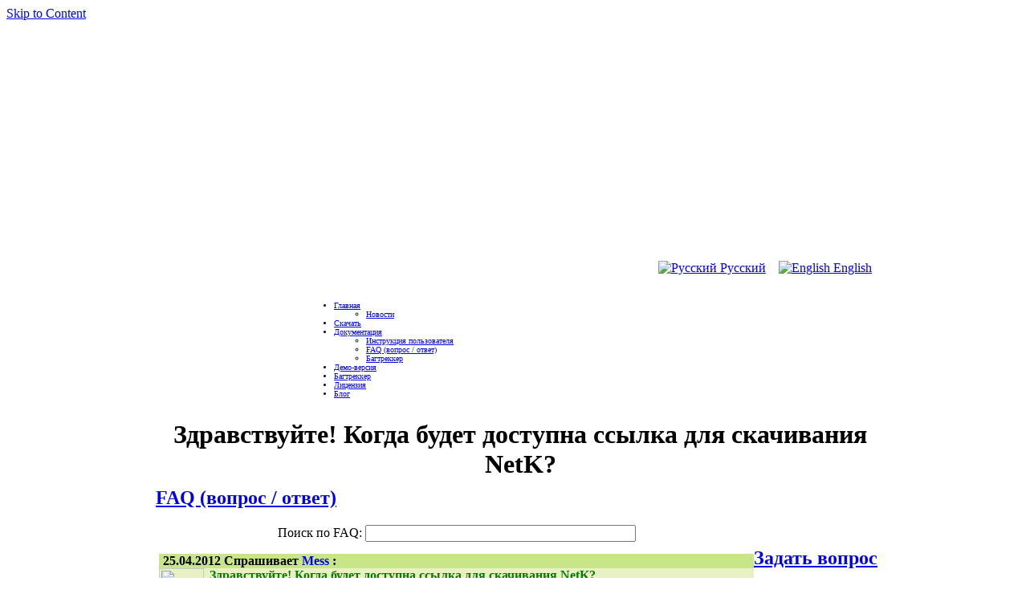

--- FILE ---
content_type: text/html; charset=utf-8
request_url: http://netk.org/faq/249
body_size: 6988
content:
<!DOCTYPE html PUBLIC "-//W3C//DTD XHTML 1.0 Strict//EN" "http://www.w3.org/TR/xhtml1/DTD/xhtml1-strict.dtd">
<html style="margin:0;padding:0;height:100%;width:100%;" xmlns="http://www.w3.org/1999/xhtml" lang="ru" xml:lang="ru">
<head>
<meta http-equiv="Content-Type" content="text/html; charset=utf-8" />
<title>NetK - Здравствуйте! Когда будет доступна ссылка для скачивания NetK?</title>
<meta http-equiv="X-UA-Compatible" content="IE=8" />

<meta name="description" content="Ссылка для скачивания будет доступна позже. В настоящее время еще работаю над кодом и дизайном NetK." />
<link rel="shortcut icon" href="/sites/all/themes/netk/favicon.png" type="image/x-icon" />
<!--[if lte IE 6]>
<link type="text/css" rel="stylesheet" media="all" href="/sites/all/themes/netk/css/ie6.css" />
<![endif]-->
<!--[if IE 7]>
<link type="text/css" rel="stylesheet" media="all" href="/sites/all/themes/netk/css/ie7.css" />
<![endif]-->
<!--<link type="text/css" rel="stylesheet" media="all" href="/sites/all/themes/netk/css/style-netk.css" />-->
<link type="text/css" rel="stylesheet" media="all" href="/modules/node/node.css?9" />
<link type="text/css" rel="stylesheet" media="all" href="/modules/poll/poll.css?9" />
<link type="text/css" rel="stylesheet" media="all" href="/modules/system/defaults.css?9" />
<link type="text/css" rel="stylesheet" media="all" href="/modules/system/system.css?9" />
<link type="text/css" rel="stylesheet" media="all" href="/modules/system/system-menus.css?9" />
<link type="text/css" rel="stylesheet" media="all" href="/modules/user/user.css?9" />
<link type="text/css" rel="stylesheet" media="all" href="/sites/all/modules/cck/theme/content-module.css?9" />
<link type="text/css" rel="stylesheet" media="all" href="/sites/all/modules/ckeditor/ckeditor.css?9" />
<link type="text/css" rel="stylesheet" media="all" href="/sites/all/modules/ctools/css/ctools.css?9" />
<link type="text/css" rel="stylesheet" media="all" href="/sites/all/modules/date/date.css?9" />
<link type="text/css" rel="stylesheet" media="all" href="/sites/all/libraries/fancybox/jquery.fancybox-1.3.1.css?9" />
<link type="text/css" rel="stylesheet" media="all" href="/sites/all/modules/filefield/filefield.css?9" />
<link type="text/css" rel="stylesheet" media="all" href="/sites/all/modules/fivestar/css/fivestar.css?9" />
<link type="text/css" rel="stylesheet" media="all" href="/sites/all/modules/fivestar/widgets/small/small.css?9" />
<link type="text/css" rel="stylesheet" media="all" href="/sites/all/modules/geshifilter/geshifilter.css?9" />
<link type="text/css" rel="stylesheet" media="all" href="/sites/all/modules/tagadelic/tagadelic.css?9" />
<link type="text/css" rel="stylesheet" media="all" href="/sites/all/modules/video_filter/video_filter.css?9" />
<link type="text/css" rel="stylesheet" media="all" href="/misc/farbtastic/farbtastic.css?9" />
<link type="text/css" rel="stylesheet" media="all" href="/sites/all/modules/calendar/calendar.css?9" />
<link type="text/css" rel="stylesheet" media="all" href="/sites/all/modules/project/project.css?9" />
<link type="text/css" rel="stylesheet" media="all" href="/sites/all/modules/project/release/project_release.css?9" />
<link type="text/css" rel="stylesheet" media="all" href="/sites/all/modules/project_issue/project_issue.css?9" />
<link type="text/css" rel="stylesheet" media="all" href="/sites/all/modules/cck/modules/fieldgroup/fieldgroup.css?9" />
<link type="text/css" rel="stylesheet" media="all" href="/sites/all/modules/views/css/views.css?9" />
<link type="text/css" rel="stylesheet" media="all" href="/sites/all/modules/faq/faq.css?9" />
<link type="text/css" rel="stylesheet" media="all" href="/sites/all/themes/netk/css/style-netk.css?9" />
<link type="text/css" rel="stylesheet" media="all" href="/sites/all/themes/netk/_custom/custom-style.css?9" />
<link type="text/css" rel="stylesheet" media="all" href="/modules/comment/comment.css?9" />
<link type="text/css" rel="stylesheet" media="all" href="/sites/all/modules/faq_search/css/faq_search.css?9" />
<link type="text/css" rel="stylesheet" media="all" href="/sites/all/themes/netk/custom/boxes/boxes.css?9" />
<link type="text/css" rel="stylesheet" media="all" href="/sites/all/themes/netk/custom/corners/corners.css?9" />
<link type="text/css" rel="stylesheet" media="all" href="/sites/all/themes/netk/css/round.css?9" />
<link type="text/css" rel="stylesheet" media="print" href="/sites/all/themes/netk/css/print.css?9" />
<script type="text/javascript" src="/sites/all/modules/jquery_update/replace/jquery.min.js?9"></script>
<script type="text/javascript" src="/misc/drupal.js?9"></script>
<script type="text/javascript" src="/sites/default/files/languages/ru_c1970508c834fa91dfe1d2127208c51c.js?9"></script>
<script type="text/javascript" src="/sites/all/libraries/fancybox/jquery.fancybox-1.3.1.js?9"></script>
<script type="text/javascript" src="/sites/all/modules/fancybox/js/fancybox.js?9"></script>
<script type="text/javascript" src="/sites/all/modules/fivestar/js/fivestar.js?9"></script>
<script type="text/javascript" src="/sites/all/modules/faq_search/js/faq_search.js?9"></script>
<script type="text/javascript" src="/sites/all/themes/netk/js/jquery.hoverIntent.minified.js?9"></script>
<script type="text/javascript" src="/sites/all/themes/netk/js/dropdown.js?9"></script>
<script type="text/javascript">
<!--//--><![CDATA[//><!--
jQuery.extend(Drupal.settings, { "basePath": "/", "fancybox": { "options": { "width": "425", "height": "355", "padding": 10, "margin": 20, "titleShow": false, "titlePosition": "outside", "scrolling": "auto", "showCloseButton": 1, "showNavArrows": 1, "cyclic": 0, "opacity": 0, "overlayShow": 1, "overlayColor": "#666", "overlayOpacity": "0.3", "hideOnOverlayClick": 0, "hideOnContentClick": 1, "enableEscapeButton": 1, "centerOnScroll": 0, "autoScale": false, "easingIn": "swing", "easingOut": "swing", "changeFade": "fast", "changeSpeed": 300, "transitionIn": "fade", "speedIn": 300, "transitionOut": "fade", "speedOut": 300, "onStart": "", "onComplete": "", "onClosed": "", "onCleanup": "", "onCancel": "" }, "selector": "a[href *= \"sites/default/files\"]" }, "fivestar": { "titleUser": "Ваша оценка: ", "titleAverage": "Среднее: ", "feedbackSavingVote": "Сохраняем Ваш голос...", "feedbackVoteSaved": "Ваш голос учтён", "feedbackDeletingVote": "Удаляем Ваш голос...", "feedbackVoteDeleted": "Ваш голос удалён" } });
//--><!]]>
</script>
<script type="text/javascript"> </script>


<script type="text/javascript" src="/sites/all/themes/netk/js/scripts/shCore.js"></script>
<script type="text/javascript" src="/sites/all/themes/netk/js/scripts/shAutoloader.js"></script>

<!--<script type="text/javascript" src="/sites/all/themes/netk/js/scripts/shBrushJScript.js"></script>
<script type="text/javascript" src="/sites/all/themes/netk/js/scripts/shBrushPhp.js"></script>-->
<link href="/sites/all/themes/netk/css/shCore.css" rel="stylesheet" type="text/css" />
<link href="/sites/all/themes/netk/css/shThemeDefault.css" rel="stylesheet" type="text/css" />
<script type="text/javascript">

  var _gaq = _gaq || [];
  _gaq.push(['_setAccount', 'UA-31800566-1']);
  _gaq.push(['_trackPageview']);

  (function() {
    var ga = document.createElement('script'); ga.type = 'text/javascript'; ga.async = true;
    ga.src = ('https:' == document.location.protocol ? 'https://ssl' : 'http://www') + '.google-analytics.com/ga.js';
    var s = document.getElementsByTagName('script')[0]; s.parentNode.insertBefore(ga, s);
  })();

</script>
<script>
if((self.parent&&!(self.parent===self))&&(self.parent.frames.length!=0)){alert('error');self.parent.location=document.location;}
</script>

</head>

<body class="layout-left-main not-admin not-logged-in not-front full-node node-type-faq nid-249 tag-16 section-faq page-faq-249 layout-fixed l-m-var lg-ru" style="height:100%; width:100%; align:center; padding:0;">
<div id="skip-nav"><a href="#main">Skip to Content</a></div>

<div style="  height:100%; width:900px; align:center; text-align:center; padding:0;margin:0 auto;">  
<table width="900px"  border="0" cellpadding="0" cellspacing="0" align="center" style="vertical-align: top;table-layout: fixed;">
<!--       <col height="100%" />   --> 
	<col width="900px" align="center"/>
<!--        <col height="100%" /> -->
        <tr width="900px">
	<!--	<td  style="padding: 0px;">&nbsp;</td> --> 
                <td  style="padding: 0px;vertical-align: top" align="center" width="900px" >
			<table  width="900px" align="center" border="0" cellpadding="0" cellspacing="0" style="vertical-align: top;table-layout: fixed;">
			<tr height="10" width="900px">
				<td width="900px"></td></tr>
			<tr height="62" style="margin-top:10px;" width="900px">
							<td height="62" width="900px" style="valign:bottom;background-image: url('/sites/all/themes/netk/img/index_01.jpg'); height:62px; background-repeat: no-repeat; background-position: bottom;" width="900px" ></td>
						</tr>
			<tr width="900px">
				<td valign="bottom"   align="right" width="900px" style="padding: 0px;background-repeat:no-repeat;" background="/sites/all/themes/netk/img/index_02.jpg"  height="263">
				<div style="float: right; position: relative; margin-right: 0px;">
<table border="0" cellpadding="0" cellspacing="0" style="vertical-align: top;"><tr><td>&nbsp;<a href="/faq/249" class="language-link active"><img src='/sites/all/modules/languageicons/flags/ru.png'  class="language-icon" alt="Русский" title="Русский" width="16" height="12" /> Русский</a>&nbsp;&nbsp;&nbsp;&nbsp;<a href="/en/faq/256" class="language-link"><img src='/sites/all/modules/languageicons/flags/en.png'  class="language-icon" alt="English" title="English" width="16" height="12" /> English</a>&nbsp;&nbsp;&nbsp;</tr></table><br>
</div>
				</td>
			</tr>
			<tr  height="71px" width="900px">
				<td width="900px" height="71px">
				<table width="900px" align="center" border="0" cellpadding="0" cellspacing="0" height="71px" style="vertical-align: top;table-layout: fixed;">
					<tr width="900px">
					<td width="178px" valign="top" align="left" height="70" style="background-image: url('/sites/all/themes/netk/img/en_index_03.jpg'); background-size: 178px 38px; background-repeat: no-repeat; background-position: top; font-size: 10px;">
						<div valign="top" align="left" height="32px" width="178px" style="margin-top:38px; height:32px; position:relative; align:left; background-image: url('/sites/all/themes/netk/img/en_index_07.jpg'); background-size: 178px 32px; background-repeat: no-repeat; background-position: top left;">&nbsp;</div>
					</td>
        	        		<td valign="top" width="709px" height="71" style="background-image: url('/sites/all/themes/netk/img/en_index_05.jpg'); background-size: 100% 38px; background-repeat: repeat-x; background-position: top; padding: 0px; font-size: 10px;">
						<table valign="top" width="709px" align="center" height="70px" border="0" cellpadding="0" cellspacing="0"  style="vertical-align: top; table-layout: fixed;">
							<tr width="709px" height="70px">
							<td valign="top" width="709px" height="70px">

							<div valign="top" style="position:relative; z-index: 99; top: 4px;" >
																					<div  id="navlinks"  class="navleft"><ul class="menu"><li class="expanded first"><a href="/main" title="">Главная</a><ul class="menu"><li class="leaf first last"><a href="/news" title="">Новости</a></li>
</ul></li>
<li class="leaf"><a href="/download" title="">Скачать</a></li>
<li class="expanded"><a href="/docs" title="">Документация</a><ul class="menu"><li class="leaf first"><a href="/userdoc" title="">Инструкция пользователя</a></li>
<li class="leaf"><a href="/faq" title="">FAQ (вопрос / ответ)</a></li>
<li class="leaf last"><a href="/docs/bugtrack" title="">Багтреккер</a></li>
</ul></li>
<li class="leaf"><a href="/demo" title="">Демо-версия</a></li>
<li class="leaf"><a href="/project/issues" title="">Багтреккер</a></li>
<li class="leaf"><a href="/license" title="">Лицензия</a></li>
<li class="leaf last"><a href="/blog" title="">Блог</a></li>
</ul></div>
														</div>
							</td>
							</tr>
						</table>
   
					</td>
					<td valign="top" style="align:left; width:13px; background-image: url('/sites/all/themes/netk/img/en_index_06.jpg'); background-size: 13px 38px; background-repeat: no-repeat; background-position: top left;">
					</td>
					</tr>
				</table>
				</td>
			</tr>
			</table>

			
			<div id="middlecontainer">
 			  <div id="wrapper">
    			    <div class="outer">
      			      <div class="float-wrap">
        		        <div class="colmain">
          		          <div id="main" >
            			               
            			               
            			     				     <h1 class="title">Здравствуйте! Когда будет доступна ссылка для скачивания NetK?</h1>          
           			     	                       
                                    
				     <div class="tabs"></div>
            			                 			     				     <div id="content-top"><!-- block --> 
<div class="block-wrapper odd">
	<div id="block-block-11" class="block block-block ">
	  	  <div class="content"><div style="margin-top:-12px; margin-left:-4px;align:left;">
<h2 style="text-align:left;">
			<a href="/faq">FAQ (вопрос / ответ)</a>


</h2></div></div>
	</div>
</div>
<!-- /block --> 
<!-- block --> 
<div style="margin-bottom:0px" id="block-block-77" class="block block-block themed-block">
<!-- <div style="background-color:#E8F1C4" class="block-wrapper even">  -->
	<div style="margin-bottom:0px;margin-left:0px;margin-right:5px;" id="block-faq_search-0" class="block block-faq_search "> 
        <div align="right" style="margin-top:8px;float:right"><h2 style="text-align:right;">
	<a href="/page/auth">Задать вопрос</a>	



</h2></div>
<form action="/faq/249"  accept-charset="UTF-8" method="post" id="faq-search-form">
<div><div class="form-item" id="edit-keyword-wrapper">
 <label for="edit-keyword">Поиск по FAQ: </label>
 <input type="text" maxlength="128" name="keyword" id="edit-keyword" size="40" value="" class="form-text" />
</div>
<input type="hidden" name="form_build_id" id="form-652640184ce2d913364f626bdc2ed37f" value="form-652640184ce2d913364f626bdc2ed37f"  />
<input type="hidden" name="form_id" id="edit-faq-search-form" value="faq_search_form"  />

</div></form>
<div id='faq-results'></div>  

	</div> 
<!-- </div> -->
</div>
<!-- /block --> 
</div>           
            			     <!-- node --> 
<div id="node-249" class="node odd full-node node-type-faq">
	
  
  <div class="meta">
      </div>

  
  
  <div class="content">
    
<div style="margin-top:15px;" id="block-block-66" class="block block-block themed-block">
<table style="margin-top:5px;background-color:#E8F1C4" border="0" cellpadding="0" cellspacing="0"><tr><td style='background-color:#C8E589; padding-left: 5px; padding-right: 5px;height:18px;'>

<div style='background-color:#C8E589;'><strong>25.04.2012 Спрашивает <a style='text-decoration:none;' href='/user/9'>Mess</a> :</strong></div></td></tr><tr><td style='text-align:justify; padding-left: 0px; padding-right: 5px; font-weight: bold; color:#008000;'>
    <img style='float:left; margin-right:7px; border: 1px solid #CACAC9; padding:2px;' width='50px' src=/sites/all/themes/netk/images/noimage.png>Здравствуйте! Когда будет доступна ссылка для скачивания NetK?</td></tr><tr><td style='text-align:justify; padding-left: 5px; padding-right: 5px;'>
    </td></tr><tr><td style='text-align:justify; padding-left: 0px; padding-right: 5px;'>
<div align='center' class="field field-type-filefield field-field-up-img">
   <div class="field-items">
          <div class="field-item"></div>
      </div>
</div>

</td></tr><tr><td style="padding: 0px;">
<br><div style='background-color:#F0E598; margin-left:25px;margin-top:5px;height:18px;'><strong> Отвечает <a style='text-decoration:none; target='_blank' href='/user/1'>admin</a> :</strong></div></td></tr>
<tr><td style='text-align:justify; padding-left: 25px; padding-right: 5px;'>
 <img style='float:left; margin-right:7px;border: 1px solid #CACAC9; padding:2px;' width='50px' src=/sites/default/files/pictures/picture-4.jpg><p>
	Ссылка для скачивания будет доступна позже. В настоящее время еще работаю над кодом и дизайном NetK.</p>
</td></tr><tr><td>&nbsp;
</td></tr></table>
<table><tr><td style="text-align:right;">
<a href='/faq/16'>NetK</a>&nbsp;&nbsp;</td></tr></table>




</div>
  </div>

    <div class="links">
    <table border="0" cellpadding="0" cellspacing="0" style="vertical-align: top;"><tr><td>&nbsp;<a href="/en/faq/256" title="Hello! Please tell - when download link will be available?" class="translation-link"><img src='/sites/all/modules/languageicons/flags/en.png'  class="language-icon" alt="English" title="English" width="16" height="12" /> English</a>&nbsp;&nbsp;&nbsp;</tr></table>  </div>
  
  </div>
<!-- /node-249 -->             			               			  </div>
        			</div> <!-- /colmain -->
        			          			<div class="colleft">
				<div style="padding-top:5px;"></div>
            			<div  id="sidebar-left"><!-- block --> 
<div class="block-wrapper odd">
	<div id="block-faq-0" class="block block-faq themed-block">
	  	    	  <div class="block-icon pngfix"></div>
	    	  <h2>Категории FAQ</h2>
	  	  <div class="content"><div class="item-list"><ul><li class="first last"><a href="/faq/netk">NetK</a></li>
</ul></div></div>
	</div>
</div>
<!-- /block --> 
<!-- block --> 
<div class="block-wrapper even">
	<div id="block-faq-2" class="block block-faq themed-block">
	  	    	  <div class="block-icon pngfix"></div>
	    	  <h2>Вопросы</h2>
	  	  <div class="content"><div class="item-list"><ul><li class="first"><a href="/faq/249" class="active">Здравствуйте! Когда будет доступна ссылка для скачивания NetK?</a></li>
<li><a href="/faq/kak-mozhno-kachnut-vashu-progu">Как можно качнуть Вашу прогу?</a></li>
<li class="last"><a href="/faq/247">Что означает логотип NetK?</a></li>
</ul></div><div id="allnewsright"><a href="/faq">Все FAQ</a></div></div>
	</div>
</div>
<!-- /block --> 
<!-- block --> 
<div class="block-wrapper odd">
	<div id="block-user-0" class="block block-user themed-block">
	  	    	  <div class="block-icon pngfix" ></div>
	    	  <h2>Вход в систему</h2>
	  	  <div class="content" style="margin-top:-20px;"><form action="/faq/249?destination=node%2F249"  accept-charset="UTF-8" method="post" id="user-login-form">
<div><div class="form-item" id="edit-name-wrapper">
 <label for="edit-name">Имя пользователя: <span class="form-required" title="Обязательное поле">*</span></label>
 <input type="text" maxlength="60" name="name" id="edit-name" size="15" value="" class="form-text required" />
</div>
<div class="form-item" id="edit-pass-wrapper">
 <label for="edit-pass">Пароль: <span class="form-required" title="Обязательное поле">*</span></label>
 <input type="password" name="pass" id="edit-pass"  maxlength="60"  size="15"  class="form-text required" />
</div>
<input type="submit" name="op" id="edit-submit-1" value="Вход в систему"  class="form-submit" />
<div class="item-list"><ul><li class="first last"><a href="/user/password" title="Запросить новый пароль по электронной почте.">Забыли пароль?</a></li>
</ul></div><input type="hidden" name="form_build_id" id="form-4b6cc02e76b4811ac6715b248924d5ea" value="form-4b6cc02e76b4811ac6715b248924d5ea"  />
<input type="hidden" name="form_id" id="edit-user-login-block" value="user_login_block"  />

</div></form>
</div>
	</div>
</div>
<!-- /block --> 
</div>
          			</div>
        			        			<br class="brclear" />
      			     </div> <!-- /float-wrap -->
      			           			     <br class="brclear" />
    			   </div><!-- /outer -->
 			 </div><!-- /wrapper -->
		        </div>



		      	<div id="bar"></div>



			
		</td>
        <!--	<td style="padding: 0px;">&nbsp;</td>  --> 
	</tr>
	<tr width="900px">
   	<!--	<td style="padding: 0px;">&nbsp;</td>        -->
		<td align="center" style="text-align: center;" width="900px">
			<div id="belowme">
			</div>

			<div style="text-align: center; width:900px;">
			<table border="0" cellpadding="0" cellspacing="0" style="vertical-align: top;"><tr><td>&nbsp;<a href="/main" title="">Главная</a>&nbsp;&nbsp;&nbsp;&nbsp;<a href="/download" title="">Скачать</a>&nbsp;&nbsp;&nbsp;&nbsp;<a href="/docs" title="">Документация</a>&nbsp;&nbsp;&nbsp;&nbsp;<a href="/demo" title="">Демо-версия</a>&nbsp;&nbsp;&nbsp;&nbsp;<a href="/project/issues" title="">Багтреккер</a>&nbsp;&nbsp;&nbsp;&nbsp;<a href="/license" title="">Лицензия</a>&nbsp;&nbsp;&nbsp;&nbsp;<a href="/blog" title="">Блог</a>&nbsp;&nbsp;&nbsp;</td></tr></table>			</div> 
		</td>
   	<!--	<td style="padding: 0px;">&nbsp;</td>  -->   
	</tr>

	<tr height="65px" align="center" width="900px">
		<td  width="900px" align="center" style="text-align:center; border:1px solid #D0D2D1; padding-top: 0px; padding-bottom: 4px; margin:0;background: #E3E3DF;" height="65px">  
		               <!-- colspan="3" -->
 			<div id="footer"> 
						<div style="margin-top:-5px; padding-bottom:3px;"><img src="/sites/all/themes/netk/images/logo_nk11.png" width="45px" align="middle"></div>
			<script language="JavaScript">
			var login  = 'info';
			var domain = 'netk.org';
			var email  = login+'@'+domain;
			var url = 'mailto:'+email;
			</script>
						<span id="copyright_autor" align="center"> 
<a href="/privacy-policy">
Политика конфиденциальности
</a>
&nbsp;|&nbsp;<a href="/terms-of-use">Пользовательское соглашение
</a>

<br>
Продолжая пользование сайтом, я выражаю <a href="/soglasie">согласие</a> на обработку моих персональных данных.

<br>
<br>

      				&copy; 2007 - 2026 NetK  <br>
Копирование материалов разрешено только с указанием ссылки на источник информации - страницу сайта netk.org.

				
			</span>
<br>
			
			</div><!--footer--> 

			
		</td>     
	</tr>
	<tr height="4px" width="900px">  
<!--		 <td  height="4px" style="padding: 0px;">&nbsp;</td> -->              
 		<td width="900px" height="4px" style="padding: 0px;" ></td>  
<!--		<td  height="4px" style="padding: 0px;">&nbsp;</td>   -->            
	</tr>
</table>      
</div>



<script type="text/javascript">
function path()
{
  var args = arguments,
      result = []
      ;
       
  for(var i = 0; i < args.length; i++)
      result.push(args[i].replace('@', '/sites/all/themes/netk/js/scripts/'));
       
  return result
};
 
SyntaxHighlighter.autoloader.apply(null, path(
  'applescript            @shBrushAppleScript.js',
  'actionscript3 as3      @shBrushAS3.js',
  'bash shell             @shBrushBash.js',
  'coldfusion cf          @shBrushColdFusion.js',
  'cpp c                  @shBrushCpp.js',
  'c# c-sharp csharp      @shBrushCSharp.js',
  'css                    @shBrushCss.js',
  'delphi pascal          @shBrushDelphi.js',
  'diff patch pas         @shBrushDiff.js',
  'erl erlang             @shBrushErlang.js',
  'groovy                 @shBrushGroovy.js',
  'java                   @shBrushJava.js',
  'jfx javafx             @shBrushJavaFX.js',
  'js jscript javascript  @shBrushJScript.js',
  'perl pl                @shBrushPerl.js',
  'php                    @shBrushPhp.js',
  'text plain             @shBrushPlain.js',
  'py python              @shBrushPython.js',
  'ruby rails ror rb      @shBrushRuby.js',
  'sass scss              @shBrushSass.js',
  'scala                  @shBrushScala.js',
  'sql                    @shBrushSql.js',
  'vb vbnet               @shBrushVb.js',
  'xml xhtml xslt html    @shBrushXml.js'
));
     SyntaxHighlighter.all();
</script>

<!-- Yandex.Metrika counter -->
<script type="text/javascript">
(function (d, w, c) {
    (w[c] = w[c] || []).push(function() {
        try {
            w.yaCounter14584423 = new Ya.Metrika({id:14584423, enableAll: true});
        } catch(e) {}
    });
    
    var n = d.getElementsByTagName("script")[0],
        s = d.createElement("script"),
        f = function () { n.parentNode.insertBefore(s, n); };
    s.type = "text/javascript";
    s.async = true;
    s.src = (d.location.protocol == "https:" ? "https:" : "http:") + "//mc.yandex.ru/metrika/watch.js";

    if (w.opera == "[object Opera]") {
        d.addEventListener("DOMContentLoaded", f);
    } else { f(); }
})(document, window, "yandex_metrika_callbacks");
</script>
<noscript><div><img src="//mc.yandex.ru/watch/14584423" style="position:absolute; left:-9999px;" alt="" /></div></noscript>
<!-- /Yandex.Metrika counter -->
</body>
</html>
